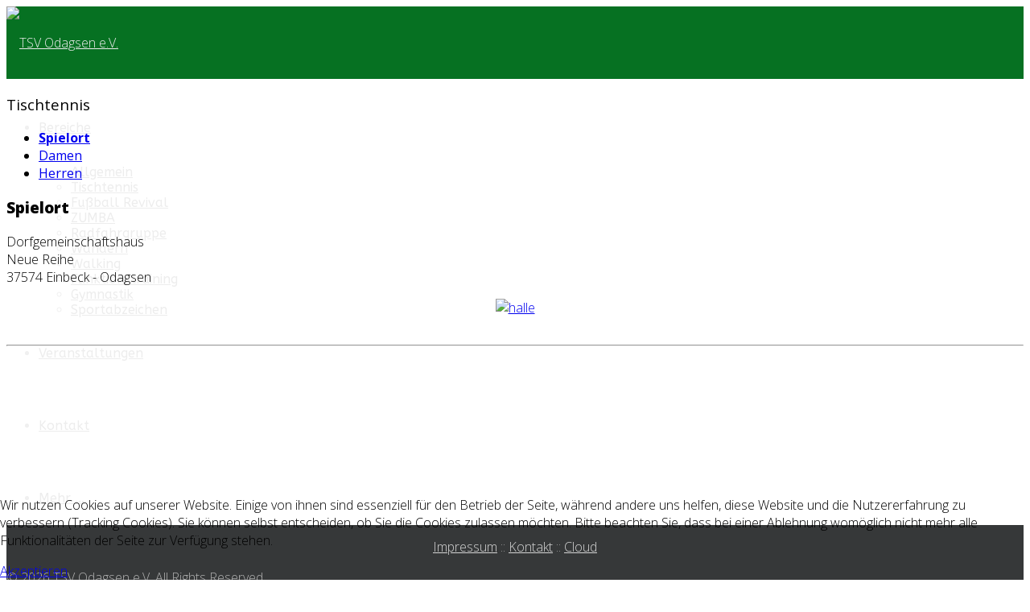

--- FILE ---
content_type: text/html; charset=utf-8
request_url: https://tsv-odagsen.de/tischtennis/spielort
body_size: 6251
content:
<!DOCTYPE html>
<html lang="de-de" dir="ltr">
	<head>
		<meta http-equiv="X-UA-Compatible" content="IE=edge">
		<meta name="viewport" content="width=device-width, initial-scale=1">
		<meta charset="utf-8">
	<meta name="author" content="Markus Langer">
	<meta name="description" content="Turn- und Sportverein Odagsen e.V.">
	<title>TSV Odagsen e.V. – Spielort</title>
	<link href="/images/sonstiges/table-tennis-icon.png" rel="icon" type="image/vnd.microsoft.icon">
<link href="/media/vendor/joomla-custom-elements/css/joomla-alert.min.css?0.2.0" rel="stylesheet" />
	<link href="/plugins/system/cookiehint/css/style.css?c475d1c13963f66e0463a815918cb646" rel="stylesheet" />
	<link href="/components/com_sppagebuilder/assets/css/font-awesome-5.min.css?4049a7f8a0753d253931e43d3f0d73f4" rel="stylesheet" />
	<link href="/components/com_sppagebuilder/assets/css/font-awesome-v4-shims.css?4049a7f8a0753d253931e43d3f0d73f4" rel="stylesheet" />
	<link href="/components/com_sppagebuilder/assets/css/animate.min.css?4049a7f8a0753d253931e43d3f0d73f4" rel="stylesheet" />
	<link href="/components/com_sppagebuilder/assets/css/sppagebuilder.css?4049a7f8a0753d253931e43d3f0d73f4" rel="stylesheet" />
	<link href="/media/com_sppagebuilder/css/article-35.css" rel="stylesheet" />
	<link href="/plugins/system/jcemediabox/css/jcemediabox.min.css?5fd08c89b5f5fb4807fcec58ae247364" rel="stylesheet" />
	<link href="//fonts.googleapis.com/css?family=Open+Sans:300,regular,500,600,700,800,300italic,italic,500italic,600italic,700italic,800italic&amp;amp;subset=latin" rel="stylesheet" />
	<link href="//fonts.googleapis.com/css?family=ABeeZee:regular,italic&amp;amp;subset=latin" rel="stylesheet" />
	<link href="/cache/com_templates/templates/flex/a61b1903df5251879c67f21dc6d39537.css" rel="stylesheet" />
	<style>#redim-cookiehint-bottom {position: fixed; z-index: 99999; left: 0px; right: 0px; bottom: 0px; top: auto !important;}</style>
	<style>body.site {background-color:#ffffff;}</style>
	<style>#fading-header.sticky .sp-retina-logo{
  width: 90px;
}
#fading-header.sticky .sp-default-logo{
  width: 90px;
}
#phocagallery-tree-module img  {
display: inline;
}
.body-innerwrapper { display: -webkit-box; display: -moz-box; display: -webkit-flex; display: -ms-flexbox; display: flex; min-height: 100vh; flex-direction: column; overflow-x: hidden; }
footer { margin-top: auto; }
.sp-layer .btn-flex {
background-color: rgba(255,255,255,0.75)
}
ul.accordion-menu li.current {
font-weight: bold;
}
// ul.nav.menu ul.nav-child {
// padding-left: 20px;
// }
ul.accordion-menu li {
font-weight: normal;
}
.sppb-addon-module ul.latestnews-items > li {
border-bottom: 0px;
}
#sp-header #sp-menu .sp-megamenu-parent >li.current-item.active>a,
#sp-header #sp-menu .sp-megamenu-parent >li.sp-has-child.active>a {
  color: #ededed;
}
#fading-header #sp-header #sp-menu .sp-megamenu-parent >li.current-item.active>a,
#fading-header #sp-header #sp-menu .sp-megamenu-parent >li.sp-has-child.active>a {
  color: #ededed;
}
article.item table.bericht td {
    padding: 6px;
}</style>
	<style>body{font-family:Open Sans, sans-serif; font-size:16px; font-weight:300; }</style>
	<style>h1{font-family:Open Sans, sans-serif; font-weight:800; }</style>
	<style>h2{font-family:Open Sans, sans-serif; font-weight:600; }</style>
	<style>h3{font-family:Open Sans, sans-serif; font-weight:normal; }</style>
	<style>h4{font-family:Open Sans, sans-serif; font-weight:normal; }</style>
	<style>h5{font-family:Open Sans, sans-serif; font-weight:600; }</style>
	<style>h6{font-family:Open Sans, sans-serif; font-weight:600; }</style>
	<style>.sp-megamenu-parent{font-family:ABeeZee, sans-serif; font-weight:normal; }</style>
	<style>@media (min-width: 1400px) {
.container {
max-width: 1140px;
}
}</style>
	<style>#sp-top-bar{ background-color:#3d3d3d;color:#d4d4d4; }</style>
	<style>#sp-top-bar a{color:#b3b3b3;}</style>
	<style>#sp-top-bar a:hover{color:#d1d1d1;}</style>
	<style>#sp-header{ background-color:#067122;color:#f0f0f0; }</style>
	<style>#sp-header a{color:#ededed;}</style>
	<style>#sp-header a:hover{color:#ffffff;}</style>
	<style>#sp-footer{ background-color:#363839;color:#b0b0b0; }</style>
	<style>#sp-footer a{color:#d6d6d6;}</style>
	<style>#sp-footer a:hover{color:#f0f0f0;}</style>
	<style>.offcanvas-menu{}.offcanvas-menu ul li a{color: }.offcanvas-menu .offcanvas-inner .search input.inputbox{border-color: }</style>
	<style>#sp-header .top-search-wrapper .icon-top-wrapper,#sp-header .top-search-wrapper .icon-top-wrapper >i:before,.sp-megamenu-wrapper > .sp-megamenu-parent >li >a,.sp-megamenu-wrapper #offcanvas-toggler,#sp-header .modal-login-wrapper span,#sp-header .ap-my-account i.pe-7s-user,#sp-header .ap-my-account .info-text,#sp-header .mod-languages,#sp-header .logo,#cart-menu,#cd-menu-trigger,.cd-cart,.cd-cart > i{height:90px;line-height:90px;}.total_products{top:calc(90px / 2 - 22px);}#sp-header,.transparent-wrapper{height:90px;}.transparent,.sticky-top{}#sp-header #sp-menu .sp-megamenu-parent >li >a,#sp-header #sp-menu .sp-megamenu-parent li .sp-dropdown >li >a,#sp-header .top-search-wrapper .icon-top-wrapper i,#sp-header #cd-menu-trigger i,#sp-header .cd-cart i,#sp-header .top-search-wrapper{}#sp-header #sp-menu .sp-dropdown .sp-dropdown-inner{}#sp-header #sp-menu .sp-dropdown .sp-dropdown-inner li.sp-menu-item >a,#sp-header #sp-menu .sp-dropdown .sp-dropdown-inner li.sp-menu-item.separator >a,#sp-header #sp-menu .sp-dropdown .sp-dropdown-inner li.sp-menu-item.separator >a:hover,#sp-header .sp-module-content ul li a,#sp-header .vm-menu .vm-title{}.sticky .logo,.sticky #cart-menu,.sticky #cd-menu-trigger,.sticky .cd-cart,.sticky .cd-cart >i,.sticky .menu-is-open >i,#sp-header.sticky .modal-login-wrapper span,#sp-header.sticky .ap-my-account i.pe-7s-user,#sp-header.sticky .ap-my-account .info-text,#sp-header.sticky .mod-languages,#sp-header.sticky .top-search-wrapper .icon-top-wrapper,#sp-header.sticky .top-search-wrapper .icon-top-wrapper >i:before,.sticky .sp-megamenu-wrapper > .sp-megamenu-parent >li >a,.sticky .sp-megamenu-wrapper #offcanvas-toggler,.sticky #sp-logo a.logo{ height:80px;line-height:80px; } .sticky .total_products{top: calc(80px / 2 - 22px);} .sticky .sticky__wrapper{ height:80px; -webkit-animation-name:fade-in-down;animation-name:fade-in-down;}.sticky .sticky__wrapper .sp-sticky-logo {height:80px;}.sticky.onepage .sticky__wrapper,.sticky.white .sticky__wrapper,.sticky.transparent .sticky__wrapper{} #sp-header.sticky #sp-menu .sp-megamenu-wrapper .sp-megamenu-parent >li >a,#sp-header.sticky .top-search-wrapper,#sp-header.sticky .top-search-wrapper .icon-top-wrapper i,#sp-header.sticky #cd-menu-trigger i,#sp-header.sticky .cd-cart i{;}#sp-header.sticky #sp-menu .sp-megamenu-wrapper .sp-megamenu-parent >li.active>a,#sp-header.sticky #sp-menu .sp-megamenu-wrapper .sp-megamenu-parent >li.current-item>a,#sp-header.sticky #sp-menu .sp-megamenu-wrapper .sp-megamenu-parent >li.sp-has-child.active>a,.sticky #offcanvas-toggler >i,.sticky #offcanvas-toggler >i:hover{color:;} </style>
<script src="https://ajax.googleapis.com/ajax/libs/jquery/3.6.0/jquery.min.js"></script>
	<script src="/media/legacy/js/jquery-noconflict.min.js?04499b98c0305b16b373dff09fe79d1290976288"></script>
	<script type="application/json" class="joomla-script-options new">{"joomla.jtext":{"ERROR":"Fehler","MESSAGE":"Nachricht","NOTICE":"Hinweis","WARNING":"Warnung","JCLOSE":"Schlie\u00dfen","JOK":"OK","JOPEN":"\u00d6ffnen"},"system.paths":{"root":"","rootFull":"https:\/\/tsv-odagsen.de\/","base":"","baseFull":"https:\/\/tsv-odagsen.de\/"},"csrf.token":"2a2c73b03b6fac9548bfeca15e0cd80f"}</script>
	<script src="/media/system/js/core.min.js?576eb51da909dcf692c98643faa6fc89629ead18"></script>
	<script src="/media/system/js/messages-es5.min.js?44e3f60beada646706be6569e75b36f7cf293bf9" nomodule defer></script>
	<script src="/media/system/js/messages.min.js?7425e8d1cb9e4f061d5e30271d6d99b085344117" type="module"></script>
	<script src="/components/com_sppagebuilder/assets/js/jquery.parallax.js?4049a7f8a0753d253931e43d3f0d73f4"></script>
	<script src="/components/com_sppagebuilder/assets/js/sppagebuilder.js?4049a7f8a0753d253931e43d3f0d73f4" defer></script>
	<script src="/plugins/system/jcemediabox/js/jcemediabox.min.js?5fd08c89b5f5fb4807fcec58ae247364"></script>
	<script src="/cache/com_templates/templates/flex/4f84d240c053fba12b26248de669d8e1.js"></script>
	<script>jQuery(document).ready(function(){WfMediabox.init({"base":"\/","theme":"squeeze","width":"","height":"","lightbox":0,"shadowbox":0,"icons":0,"overlay":1,"overlay_opacity":0.8000000000000000444089209850062616169452667236328125,"overlay_color":"#464947","transition_speed":500,"close":2,"scrolling":"fixed","labels":{"close":"Close","next":"Next","previous":"Previous","cancel":"Cancel","numbers":"{{numbers}}","numbers_count":"{{current}} of {{total}}","download":"Download"},"swipe":true});});</script>
	<script>var sp_preloader = "0";var sp_offanimation = "default";var stickyHeaderVar = "1";var stickyHeaderAppearPoint = 250;</script>
	<meta property="og:url" content="https://tsv-odagsen.de/tischtennis/spielort" />
	<meta property="og:site_name" content="TSV Odagsen e.V." />
	<meta property="og:type" content="article" />
	<meta property="og:title" content="Spielort" />
	<meta property="og:description" content="" />
	<meta name="twitter:card" content="summary" />
	<meta name="twitter:site" content="TSV Odagsen e.V." />
	<meta name="twitter:title" content="Spielort" />
	<meta name="twitter:description" content="" />
		 <style type="text/css">@import "/webtt/css/webtt.css"; @import "/webtt/css/aufst.css"; @import "/webtt/css/spielpl.css"; @import "/webtt/css/spielpl_verein.css"; @import "/webtt/css/tabst.css"; @import "/webtt/css/spiele_next.css"; @import "/webtt/css/spiele_rec.css"; @import "/webtt/css/tabelle.css"; @import "/webtt/css/hallen.css"; @import "/webtt/css/spielerliste.css"; @import "/webtt/css/pokal.css"; @import "/webtt/css/pokal_verein.css";</style>
	</head>
	
	<body class="site com-content view-article no-layout no-task itemid-149 de-de ltr  sticky-header layout-fluid off-canvas-menu-init">
	
		        <div class="body-wrapper off-canvas-menu-wrap">
            <div class="body-innerwrapper body_innerwrapper_overflow">
				<section id="sp-top-bar"><div class="container"><div class="row"><div id="sp-top1" class="col-12 col-md-4 col-lg-4 d-none d-md-block"><div class="sp-column"></div></div><div id="sp-top2" class="col-12 col-md-8 col-lg-8 "><div class="sp-column pull-right"></div></div></div></div></section><header id="sp-header" class=" flex"><div class="container"><div class="row"><div id="sp-logo" class="col-9 col-md-10 col-lg-3 "><div class="sp-column"><a class="logo p-0" href="/"><img class="sp-default-logo" src="/images/tsv-logo-klein.png" srcset="/images/tsv-logo-retina.png 2x" alt="TSV Odagsen e.V."></a></div></div><div id="sp-menu" class="col-1 col-md-1 col-lg-9 "><div class="sp-column">			<div class="sp-megamenu-wrapper">
				<a id="offcanvas-toggler" class="d-block d-lg-none" href="#" aria-label="Menu"><i class="fas fa-bars" aria-hidden="true" title="Menu"></i></a>
				<ul class="sp-megamenu-parent menu-twist d-none d-lg-flex"><li class="sp-menu-item sp-has-child"><a  href="javascript:void(0);"  >Bereiche</a><div class="sp-dropdown sp-dropdown-main sp-menu-right" style="width: 240px;"><div class="sp-dropdown-inner"><ul class="sp-dropdown-items"><li class="sp-menu-item"><a  href="/bereiche/allgemein"  >Allgemein</a></li><li class="sp-menu-item active"><a class="lv-tooltip-green" href="/tischtennis/spielort"  title="Tischtennis-Abteilung" >Tischtennis</a></li><li class="sp-menu-item"><a  href="/bereiche/fussball"  >Fußball Revival</a></li><li class="sp-menu-item"><a  href="/bereiche/zumba"  >ZUMBA</a></li><li class="sp-menu-item"><a  href="/bereiche/radfahrgruppe"  >Radfahrgruppe</a></li><li class="sp-menu-item"><a  href="/bereiche/wandern"  >Wandern</a></li><li class="sp-menu-item"><a  href="/bereiche/walking"  >Walking</a></li><li class="sp-menu-item"><a  href="/bereiche/ruecken-fit"  >Funktionstraining</a></li><li class="sp-menu-item"><a class="lv-tooltip-green" href="/bereiche/gymnastik"  title="Gymnastik-Abteilung" >Gymnastik</a></li><li class="sp-menu-item"><a  href="/bereiche/sportabzeichen"  >Sportabzeichen</a></li></ul></div></div></li><li class="sp-menu-item"><a class="lv-tooltip-green" href="/generalversammlung/im-jahre-2025"  title="Berichte und Fotos zu Veranstaltungen" >Veranstaltungen</a></li><li class="sp-menu-item"><a  href="/kontakt"  >Kontakt</a></li><li class="sp-menu-item sp-has-child"><a  href="javascript:void(0);"  >Mehr ...</a><div class="sp-dropdown sp-dropdown-main sp-menu-right" style="width: 240px;"><div class="sp-dropdown-inner"><ul class="sp-dropdown-items"><li class="sp-menu-item"><a  href="/mehr-infos/tt-freundschaft"  >TT-Freundschaft</a></li><li class="sp-menu-item"><a  href="/mehr-infos/odagsen"  >Odagsen</a></li><li class="sp-menu-item"><a  href="/mehr-infos/vereinschronik"  >Vereinschronik</a></li><li class="sp-menu-item"><a  href="/mehr-infos/kinderturnen"  >Kinderturnen</a></li><li class="sp-menu-item"><a  href="/mehr-infos/bilder"  >Bildergalerie</a></li><li class="sp-menu-item"><a  href="/mehr-infos/vereinslied"  >Vereinslied</a></li></ul></div></div></li></ul>			</div>
		</div></div></div></div></header><section id="sp-page-title"><div class="row"><div id="sp-title" class="col-lg-12 "><div class="sp-column"></div></div></div></section><section id="sp-main-body"><div class="container"><div class="row"><div id="sp-left" class="col-lg-3  sppb-in-article"><div class="sp-column"><div class="sp-lr"><div class="sp-module "><h3 class="sp-module-title">Tischtennis</h3><div class="sp-module-content"><ul class="accordion-menu ">
<li class="nav-item item-149 current active"><a href="/tischtennis/spielort" aria-current="page"> Spielort</a></li><li class="nav-item item-151 parent"><a href="/tischtennis/damen/1-damen" > Damen</a></li><li class="nav-item item-152 parent"><a href="/tischtennis/herren/1-herren" > Herren</a></li></div></div></div></div></div><div id="sp-component" class="col-lg-9 "><div class="sp-column ">	<div id="system-message-container" aria-live="polite"></div>
<article class="item item-page" itemscope itemtype="https://schema.org/Article">
	<meta itemprop="inLanguage" content="de-DE">
		        	<div class="entry-header">
    		                            		             
        	                <h1 itemprop="headline">Spielort</h1>             
        	<dl class="article-info">

		
		
		
	</dl>
		
																					
		  
	    </div>
    
	    	
				
			<div itemprop="articleBody" class="com-content-article__body">
		<div id="sp-page-builder" class="sp-page-builder sppb-article-page-wrapper"><div class="page-content"><section id="section-id-1514979536735" class="sppb-section" ><div class="sppb-row-overlay"></div><div class="sppb-row-container"><div class="sppb-row"><div class="sppb-col-md-12" id="column-wrap-id-1514979536734"><div id="column-id-1514979536734" class="sppb-column" ><div class="sppb-column-addons"><div id="sppb-addon-wrapper-1514979536738" class="sppb-addon-wrapper"><div id="sppb-addon-1514979536738" class="clearfix "     ><div class="sppb-addon sppb-addon-raw-html "><div class="sppb-addon-content"><p>Dorfgemeinschaftshaus<br />Neue Reihe<br />37574 Einbeck - Odagsen</p>
<p style="text-align: center;"><a class="jcepopup" href="/images/sonstiges/halle.jpg" target="_blank" rel="noopener noreferrer" type="image"><img src="/images/sonstiges/halle.jpg" alt="halle" width="500" height="333" /></a></p></div></div></div></div></div></div></div></div></div></section><section id="section-id-1514979618218" class="sppb-section" ><div class="sppb-row-overlay"></div><div class="sppb-row-container"><div class="sppb-row"><div class="sppb-col-md-12" id="column-wrap-id-1514979618217"><div id="column-id-1514979618217" class="sppb-column" ><div class="sppb-column-addons"></div></div></div></div></div></section></div></div>	</div>

	    
        	<div style="margin:0 auto 35px;" class="clearfix"></div><hr />
        
        			
				    
    
	</article></div></div></div></div></section><footer id="sp-footer"><div class="container"><div class="row"><div id="sp-footer1" class="col-lg-12 "><div class="sp-column"><div class="sp-module "><div class="sp-module-content">
<div id="mod-custom88" class="mod-custom custom">
    <p style="text-align: center;"><a href="/impressum">Impressum</a> :: <a href="/ansprechpartner">Kontakt</a> :: <a href="http://cloud.tsv-odagsen.de">Cloud</a></p></div>
</div></div><span class="sp-copyright">© 2026 TSV Odagsen e.V. All Rights Reserved.</span></div></div></div></div></footer>			</div>
		</div>
		
		<!-- Off Canvas Menu -->
		<div class="offcanvas-menu">
			<a href="#" class="close-offcanvas" aria-label="Close"><i class="fas fa-times" aria-hidden="true" title="HELIX_CLOSE_MENU"></i></a>
			<div class="offcanvas-inner">
									<div class="sp-module "><div class="sp-module-content"><ul class="accordion-menu ">
<li class="nav-item item-395 deeper parent"><a href="/" > Bereiche</a><span class="accordion_menu__heading accordion-menu-toggler collapsed" data-bs-toggle="collapse" data-bs-target="#collapse-menu-395-132" role="button" aria-expanded="false" aria-controls="collapse-menu-395-132"><i class="open-icon fas fa-chevron-down"></i></span>
<ul class="collapse" id="collapse-menu-395-132"><li class="nav-item item-418"><a href="/bereiche/allgemein" > Allgemein</a></li><li class="nav-item item-106 current active"><a href="/tischtennis/spielort" title="Tischtennis-Abteilung" class="lv-tooltip-green"> Tischtennis</a></li><li class="nav-item item-109"><a href="/bereiche/fussball" > Fußball Revival</a></li><li class="nav-item item-302"><a href="/bereiche/zumba" > ZUMBA</a></li><li class="nav-item item-431"><a href="/bereiche/radfahrgruppe" > Radfahrgruppe</a></li><li class="nav-item item-305"><a href="/bereiche/wandern" > Wandern</a></li><li class="nav-item item-124"><a href="/bereiche/walking" > Walking</a></li><li class="nav-item item-128"><a href="/bereiche/ruecken-fit" > Funktionstraining</a></li><li class="nav-item item-123"><a href="/bereiche/gymnastik" title="Gymnastik-Abteilung" class="lv-tooltip-green"> Gymnastik</a></li><li class="nav-item item-127"><a href="/bereiche/sportabzeichen" > Sportabzeichen</a></li></ul></li><li class="nav-item item-134"><a href="/generalversammlung/im-jahre-2025" title="Berichte und Fotos zu Veranstaltungen" class="lv-tooltip-green"> Veranstaltungen</a></li><li class="nav-item item-126"><a href="/kontakt" > Kontakt</a></li><li class="nav-item item-135 divider-separator deeper parent"><a href="/" > Mehr ...</a><span class="accordion_menu__separator accordion-menu-toggler collapsed" data-bs-toggle="collapse" data-bs-target="#collapse-menu-135-132" role="button" aria-expanded="false" aria-controls="collapse-menu-135-132"><i class="open-icon fas fa-chevron-down"></i></span><ul class="collapse" id="collapse-menu-135-132"><li class="nav-item item-136"><a href="/mehr-infos/tt-freundschaft" > TT-Freundschaft</a></li><li class="nav-item item-125"><a href="/mehr-infos/odagsen" > Odagsen</a></li><li class="nav-item item-289"><a href="/mehr-infos/vereinschronik" > Vereinschronik</a></li><li class="nav-item item-138"><a href="/mehr-infos/kinderturnen" > Kinderturnen</a></li><li class="nav-item item-121"><a href="/mehr-infos/bilder" > Bildergalerie</a></li><li class="nav-item item-139"><a href="/mehr-infos/vereinslied" > Vereinslied</a></li></ul></li></div></div>
							</div>
		</div>
						
		
		
				
		<!-- Go to top -->
			
<div id="redim-cookiehint-bottom">   <div id="redim-cookiehint">     <div class="cookiecontent">   <p>Wir nutzen Cookies auf unserer Website. Einige von ihnen sind essenziell für den Betrieb der Seite, während andere uns helfen, diese Website und die Nutzererfahrung zu verbessern (Tracking Cookies). Sie können selbst entscheiden, ob Sie die Cookies zulassen möchten. Bitte beachten Sie, dass bei einer Ablehnung womöglich nicht mehr alle Funktionalitäten der Seite zur Verfügung stehen.</p>    </div>     <div class="cookiebuttons">        <a id="cookiehintsubmit" onclick="return cookiehintsubmit(this);" href="https://tsv-odagsen.de/tischtennis/spielort?rCH=2"         class="btn">Akzeptieren</a>          <div class="text-center" id="cookiehintinfo">                      </div>      </div>     <div class="clr"></div>   </div> </div>     <script type="text/javascript">        document.addEventListener("DOMContentLoaded", function(event) {         if (!navigator.cookieEnabled){           document.getElementById('redim-cookiehint-bottom').remove();         }       });        function cookiehintfadeOut(el) {         el.style.opacity = 1;         (function fade() {           if ((el.style.opacity -= .1) < 0) {             el.style.display = "none";           } else {             requestAnimationFrame(fade);           }         })();       }         function cookiehintsubmit(obj) {         document.cookie = 'reDimCookieHint=1; expires=Sat, 23 Jan 2027 23:59:59 GMT;57; path=/';         cookiehintfadeOut(document.getElementById('redim-cookiehint-bottom'));         return true;       }        function cookiehintsubmitno(obj) {         document.cookie = 'reDimCookieHint=-1; expires=0; path=/';         cookiehintfadeOut(document.getElementById('redim-cookiehint-bottom'));         return true;       }     </script>  
</body>
</html>

--- FILE ---
content_type: text/css
request_url: https://tsv-odagsen.de/webtt/css/webtt.css
body_size: 2439
content:
/* Stildatei, die sich auf sämtliche Seiten auswirkt */

/* WEB-TT - Bereiche */
#webtt {
	}

#webtt .hide { display:none; } /* Seitentitel, die nur für die Druckansicht gebraucht werden */

#webtt h1#verein { display:none; } /* Vereinsname als Überschrift, nur für Druckansicht */

#webtt a:link {
    }

#webtt a:visited {
    }

#webtt a:hover {
    }

td a:link, h3 a:link {  }
td a:hover, h3 a:hover {  }

/* Seitentitel (Aufstellung, Vereinsspielplan, ...) */
#webtt h1 {
    }

/* Mannschaft (auf Mannschaftsseiten Aufstellung, Spielplan und Ligatabelle) */
#webtt h2 {
    }

/* Mannschaft (auf Mannschaftsseiten Aufstellung, Spielplan und Ligatabelle) */
#webtt h3 {
    }

/* Link zu Staffelseite auf click-tt */
#webtt h3 a {
    }


p.printbutton {  }

#webtt table {
	}

/* Tabellenüberschriften */
#webtt caption.hin, #webtt caption.rueck {
   }

#webtt th {
   }

#webtt thead tr {

	}

/* Fusszeile der Tabelle mit dem Zeitpunkt der letzten Aktualisierung */
#webtt tfoot {
	}

/* Kopzeile der Tabellen (mit den Spaltenüberschriften) */
#webtt tbody tr {
	}
 
#webtt td {
	}
	
#webtt td.tag, #webtt td.datum, #webtt td.zeit, #webtt td.halle , #webtt td.erg, #webtt td.eins, #webtt td.bil, #webtt td.bw, #webtt td.platz, #webtt td.punkte, #webtt td.pos {
   text-align:center;
   }

#webtt td.heim, #webtt td.gast, #webtt td.liga , #webtt td.mann {
   text-align:left;
   }

/* (ungerade) Tabellenzeilen */ 
#webtt tbody tr td {
	}
	
/* gerade Zeile, für abwechselnde Farben in den Tabellen  */
#webtt tbody tr.odd td {
	}
	
/* eigen Mannschaft auf den Spielplänen */
#webtt td.eigenteam { font-weight:bold; }


/* KENNZEICHNUNG VON BESONDEREN SPIELEN AUF DEN SPIELPLÄNEN */

/* Verlegungen von Spielen, hier bezogen auf die Spalten Tag, Datum und Uhrzeit */
#webtt tr.datumverl td.tag, #webtt tr.datumverl td.datum, #webtt tr.datumverl td.zeit { background-color:#eeeeee; }

/* Verschiebungen des Spielbeginns (Verlegung am selben Tag) */
#webtt tr.uhrzeitverl td.zeit { background-color:#eeeeee; }

/* Verlegung der Halle */
#webtt tr.halleverl td.halle { background-color:#eeeeee; }

/* Tausch des Heimrechts, Spalten der Heim- und Gastmannschaft */
#webtt tr.heimtausch td.heim, #webtt tr.heimtausch td.gast { background-color:#eeeeee; }

/* Kampflose Spiele, Ergebnisspalte */
#webtt tr.kampflos td.erg { background-color:#eeeeee; }

/* ENDE KENNZEICHNUNG VON BESONDEREN SPIELEN */

	
/* HOVER-EFFEKT FÜR EINE ZEILE */

/* Rahmen der Tabellenzellen */
/*#webtt #spielpl tr td, #webtt #spielpl_verein tr td, #webtt #spielpl_verein_kw tr td, #webtt #spiele_next tr td, #webtt #spiele_rec tr td {
	border-width:;
	border-color:transparent;
	border-style:solid;
	}
*/
/* Erste Zelle einer Zeile (Tag) */
#webtt #spielpl td:first-child , #webtt #spielpl_verein td:first-child , #webtt #spielpl_verein_kw td:first-child, #webtt #spiele_next td:first-child , #webtt #spiele_rec td:first-child { border-radius: 10px 0 0 10px; -moz-border-radius:10px 0 0 10px; border-width:0; }

/* Letzte Zelle einer Zeile (Ergebnis) */
#webtt #spielpl td:last-child, #webtt #spielpl_verein td:last-child, #webtt #spielpl_verein_kw td:last-child, #webtt #spiele_next td:last-child, #webtt #spiele_rec td:last-child { border-radius: 0 10px 10px 0; -moz-border-radius:0 10px 10px 0; border-width:0; }

/*  */
#webtt #spielpl tr:hover td, #webtt #spielpl_verein tr:hover td, #webtt #spielpl_verein_kw tr:hover td, #webtt #spiele_next tr:hover td, #webtt #spiele_rec tr:hover td { background-color:#eeeeee; }

/* Aufheben Formatierung für die Untertabellen in den Popups (Spielberichte) */
#webtt #spielpl tr:hover td td, #webtt #spielpl_verein tr:hover td td, #webtt #spielpl_verein_kw tr:hover td td, #webtt #spiele_next tr:hover td td, #webtt #spiele_rec tr:hover td td { background-color:transparent; border-radius:0; -moz-border-radius:0; }


/* ENDE HOVER-EFFEKT */



/* CSS FÜR DIE INFOTIPS DER BESONDEREN SPIELE AUF DEN SPIELPLÄNEN
 *
 * Aufbau
 *
 * 	div.infotip
 * 		div.infotop
 * 		div.infobottom
 * 			p
 * 			p
 *
 *
 * Für Spiele, die auf ein anderes Datum gelegt wurde, befindet sich der Infotip in der Spalte "Tag"
 * Für Spiele, bei denen nur die Uhrzeit verlegt wurde, befindet sich der Infotip in der Spalte "Uhrzeit"
 * Der Infotip für verlegt Hallen befindet sich in der Spalte "Halle"
 * Der Infotip für getauschtes Heimrecht befindet sich in der Spalte "Gast"
 * Der Infotip für kampflose Spiele befindet sich in der Spalte "Ergebnis"
 *
 * Die Positionierung erfolgt als jeweils in Bezug zu der jeweiligen Zelle.
 * 
 *  */

/* Ausblendung im Normalzustand */
#webtt div.infotip { display:none; }

#webtt table { border-spacing:0; }

/* Tooltip */
#webtt tr:hover div.infotip  {

	display:block; /* Einblenden beim Hovern der Zeile */

	position:absolute;

	width:200px;
	height:200px;

	background-color:rgba(238,238,238,0.7);
	border: 10px solid rgba(0,0,0,0.5);

	padding:0;
	
	-moz-border-radius: 10px;
	border-radius: 10px;
	-moz-background-clip: padding;
	background-clip: padding-box;
	-webkit-background-clip: padding-box;
	}

/* Für Spiel- und Hallenverlegungen */
#webtt tr:hover div.infotip div.infotop {
	background-color:rgba(109,132,179,0.75);
	color:#ffffff;
	width:170px;
	height:60px;

	padding:15px;
	font-size:1.1em;
	font-weight:bold;
	}

#webtt tr:hover div.infotip div.infobottom {
	background-color:rgba(200,200,200,0.75);
	color:#000000;
	width:170px;
	height:80px;
	padding:15px;
	}

#webtt div.infobottom p:first-child {
	font-size:0.9em;
	font-weight:normal;
	font-style:italic;
	margin:0;
	}

#webtt div.infobottom p:last-child {
	font-size:1em;
	font-weight:bold;
	font-style:italic;
	}
	

/* Für Heimrechttausch und kampflose Spiele, dort gibt es nur die Meldung ohne weiteren Kommentar */
#webtt tr.heimtausch td.gast div.infotip, #webtt tr.kampflos td.erg div.infotip { height:100px; }
#webtt tr.heimtausch td.gast div.infotip div.infotop, #webtt tr.kampflos td.erg div.infotop { height:70px; }
#webtt tr.heimtausch td.gast div.infotip div.infobottom, #webtt tr.kampflos td.erg div.infobottom { display:none; }



/* Positionieren der linken oberen Ecke der Infotips in Bezug zur linken oberen Ecke der jeweiligen Tabellenzelle mit margin */
#webtt td.tag div.infotip { margin-top:-235px; margin-left: -25px; }
#webtt td.zeit div.infotip { margin-top:-235px; margin-left: -75px; }
#webtt td.halle div.infotip { margin-top:-235px; margin-left: -85px; }
#webtt td.gast div.infotip { margin-top:-135px; margin-left: -100px; }
#webtt td.erg div.infotip { margin-top:-135px; margin-left: -150px; }

/* Bei mehreren Besonderheiten können wegen Platzgründen andere Positionen nötig sein, damit sich die Infotips nicht überlappen */
#webtt tr.datumverl.halleverl td.halle div.infotip { margin-left:100px; }
#webtt tr.uhrzeitverl.halleverl td.halle div.infotip { margin-left:100px; }
#webtt tr.heimtausch.kampflos td.gast div.infotip { margin-left:-300px; }



/******************************************************************
 * Ausblenden der Box(en) im Normalzustand (daher nicht verändern)*
 ******************************************************************/

#webtt div.box {
	display:none;
	}
	
/* Eingeblendete Box mit den Einzelergebnissen */
#webtt td:hover div.box {
	display:block;
	overflow:auto;
	position:fixed;
	top:10%;
	left:10%;
	max-height:80%;
	*top:10%; /* IE7 */
	*left:-150px; /* IE7 */
	z-index:200;
	border:5px solid #cccccc;
	background:#FFFFFF;
	}

/* Tabelle in der Aufklappbox */
#webtt :hover div.box table {
	width:auto;
	border:0;
	white-space:;
	border-collapse:collapse;
	}

/* Tabellenüberschrift */
#webtt :hover div.box caption {
	white-space:nowrap;
	text-algin:center;
	}
/* Tabellenkopf */
#webtt td:hover div.box thead {
	background:;
	}
	
/* Tabellenkopfzeile */
#webtt td:hover div.box th {
	line-height:;
	}
	
/* Tabellenzeilen */
#webtt td:hover div.box tr {
	color:;
	}

/* Tabellenzellen  */
#webtt td:hover div.box td {
	white-space:nowrap;
	}


--- FILE ---
content_type: text/css
request_url: https://tsv-odagsen.de/webtt/css/aufst.css
body_size: 771
content:
/* 
ID: 'aufst'
Klassen:
	td 'pos', 'name', 'eins' (Anzahl der Einsätze), 'bil' (Bilanz), 'bw' (Bilanzwert)
*/

/* Überschrift2: [Mannschaft] */
#aufst h2 {
   text-align:center;
   }

/* Überschrift3: [Staffellink] */
#aufst h3 {
   text-align:center;
   margin-bottom:30px;
   }

#aufst th.eins, th.bilanz, th.bw, th.qttr{
	padding-left: 10px;
	padding-right: 10px;
	
}

#aufst td.eins, td.bilanz, td.bw, td.qttr{
text-align:center;	
} 
 
#aufst table {
	    margin-left: auto;
    margin-right: auto;
	}

#aufst td.foto {
	width:41px;
	height:56px;
	}   

/* Funktion der Lightbox */   
#aufst td.foto div {
	display:none;
	}

#aufst td.foto:hover .lightbox {
	display: block;
	position:fixed;
	background:url('33_opac75.png');
	top:0;
	left:0;
	width:100%;
	height:100%;
	text-align:center;
	z-index:50000;
	}

#aufst td.foto:hover .lightbox div{
	display:block;
	width:100%;
	height:100%;
	}
	
#aufst td.foto .lightbox:active {
	display:none;
	}	
/* Ende Funktion Lightbox */	


/* Zellen der Spalte Position */
#aufst td.name:hover div.box .box_pos, #aufst td.name:hover div.box .box_res {
	text-align:center;
	}

/* Zellen der Spalten Spieler */
#aufst td.name:hover div.box .box_spieler {
	text-align:left;
	}

	
	
/* Zeile mit Mannschaftskontakt */
#aufst tr.mk td { height:35px; }

/* Name */
#aufst span.mkname  { font-style:italic; }

/* Infotip, wenn in den Einstellungen festgelegt */
#aufst .mk:hover .infotip { height:auto; margin-top:-235px; margin-left: -25px; padding:15px 15px 25px 15px; }

/* Zeilen im Infotip */
#aufst .infotip span { padding-left:10px; }

/* Name im Infotip */
#aufst .infotip .mkname  { font-style:normal; font-weight:bold; }

/* Privatnummer */
#aufst span.mktel  { }

/* Mobilnummer */
#aufst span.mkmobil  {   }

/* Geschäftliche Nummer */
#aufst span.mkgesch  {   }

/* Email */
#aufst span.mkmail  {   }


--- FILE ---
content_type: text/css
request_url: https://tsv-odagsen.de/webtt/css/spielpl.css
body_size: 669
content:


/* 
ID: 'spielpl'
table: 'vor' (Hinserie), 'rueck' (Rückserie), 'halb (Staffeln mit nur einer Halbserie, oft bei Schülerstaffeln)', 
tr: 'verlegt' (verlegtes Spiel), 'getauscht (Heimrecht getauscht)', 'halle_verlegt (Halle verlegt)', '', '', 
Klassen:
	td 'tag', 'datum', 'zeit', 'liga', 'halle', 'heim', 'gast', 'erg' 'box (Aufklappbox mit dem Spielbericht)',
	td.box div
	td.box div table (Tabelle mit dem Spielbericht)
	td 'box_pos' (Spielerposition), 'box_spieler' (Spielernamen), 'box_res' (Sätze und Spiele)
*/
/* Überschrift2: [Mannschaft] */

#spielpl table {
	    margin-left: auto;
    margin-right: auto;
	}

#spielpl p.top{
background-image:none;
border:none;
padding:0;
margin-top:10px;
margin-bottom:10px;
}

#spielpl h2 {
   text-align:center;
   }
  
#spielpl h3 {
   text-align:center;
   margin-bottom:30px;
   }

/* Tabelle Rückrunde bzw. Frühjahrsrunde */
#spielpl table#rueck {
	margin-top: 50px; /* Abstand zur Hinrundentabelle */
	}



/* BOX mit dem Spielbericht, die eingeblendet wird,
 * wenn man mit der Maus über das Ergebnis fährt */	


 /* Feld mit einem Ergebnis */
#spielpl td.erg {
	text-align:center;
	}

/* Zellen der Spalte Position */
#spielpl td:hover div td.box_pos, #spielpl td.box:hover div td.box_res {
	text-align:center;
	}

/* Zellen der Spalten Spieler */
#spielpl td:hover div.box td.spieler {
	text-align:left;
	}


--- FILE ---
content_type: text/css
request_url: https://tsv-odagsen.de/webtt/css/spielpl_verein.css
body_size: 395
content:
/*
 * Diese Stildatei bezieht sich auf den Vereinsspielplan nach Monaten und den Vereinsspielplan nach Kalenderwochen
ID: 'spielpl_verein', 'spielpl_verein_kw'
Klassen:
	th: 'monat' (Monatsname in der Monatsansicht), 'kw (Kalenderwoche in der Wochenansicht)'
	tr: 'verlegt' (verlegtes Spiel), 'getauscht (Heimrecht getauscht)', 'halle_verlegt (Halle verlegt)'
	td: 'tag', 'datum', 'zeit', 'liga', 'halle', 'heim', 'gast', 'erg'
*/

#spielpl_verein p.top{
background-image:none;
border:none;
padding:0;
margin-top:10px;
margin-bottom:10px;
}

/* Monatsname/Kalenderwoche im Kalender */
#spielpl_verein th.monat, #spielpl_verein_kw th.kw {
	}
	
/* Spaltenüberschriften unter dem Monat/der Kalenderwoche */
#spielpl_verein th td, #spielpl_verein_kw th td {
	}


--- FILE ---
content_type: text/css
request_url: https://tsv-odagsen.de/webtt/css/tabst.css
body_size: 176
content:
/* 
ID: 'tabst'
Klassen: td 'mann', 'liga', 'platz', 'punkte'
*/

#tabst p.top{
background-image:none;
border:none;
padding:0;
margin-top:10px;
margin-bottom:10px;
}

#tabst > table {
    margin-left: auto;
    margin-right: auto;
}

--- FILE ---
content_type: text/css
request_url: https://tsv-odagsen.de/webtt/css/spiele_next.css
body_size: 268
content:
/* 
ID: 'spiele_next'
Klassen:
	tr: 'verlegt' (verlegtes Spiel), 'getauscht (Heimrecht getauscht)', 'halle_verlegt (Halle verlegt)'
	td 'tag', 'datum', 'zeit', 'liga', 'halle', 'heim', 'gast'
*/

#spiele_next p.top{
background-image:none;
border:none;
padding:0;
margin-top:10px;
margin-bottom:10px;
}
#spiele_next td.tag, #spiele_next td.datum, #spiele_next td.zeit, #spiele_next td.halle  {
   text-align:center;
   }

#spiele_next td.heim, #spiele_next td.gast {
   text-align:left;
   }

--- FILE ---
content_type: text/css
request_url: https://tsv-odagsen.de/webtt/css/spiele_rec.css
body_size: 443
content:
/* 
ID: 'spiele_rec'
Klassen:
	tr: 'verlegt' (verlegtes Spiel), 'getauscht (Heimrecht getauscht)', 'halle_verlegt (Halle verlegt)', '', '', 
	td 'tag', 'datum', 'zeit', 'liga', 'halle', 'heim', 'gast', 'erg' 'box (Aufklappbox mit dem Spielbericht)',
	td div.box
	td div.bix table (Tabelle mit dem Spielbericht)
	td 'box_pos' (Spielerposition), 'box_spieler' (Spielernamen), 'box_res' (Sätze und Spiele)
*/

/* BOX mit dem Spielbericht, die eingeblendet wird,
 * wenn man mit der Maus über das Ergebnis fährt */	

/* Zellen der Spalte Position */
#spiele_rec p.top{
background-image:none;
border:none;
padding:0;
margin-top:10px;
margin-bottom:10px;
}

#spiele_rec td.box_pos , #spiele_rec td.box_res {
	text-align:center;
	}

/* Zellen der Spalten Spieler */
#spiele_rec td.box_spieler {
	text-align:left;
	}


--- FILE ---
content_type: text/css
request_url: https://tsv-odagsen.de/webtt/css/tabelle.css
body_size: 353
content:

#tabelle table {
	    margin-left: auto;
    margin-right: auto;
	}

/* Überschrift2: [Mannschaft] */
#tabelle h2 {
   text-align:center;
   }

/* Überschrift3: [Staffellink] */
#tabelle h3 {
   text-align:center;
   margin-bottom:30px;
   }
   
 
/* BOX mit den Mannschaftsaufstellungen, die eingeblendet wird,
 * wenn man mit der Maus über eine Mannschaft fährt */	

/* Tabelle mit dem Spielbericht */
#tabelle td.team:hover div.box table {
	white-space:;
	border-collapse:;
	}

/* Zellen der Spalte Position */
#tabelle td.team:hover div.box .box_pos, #tabelle td.team:hover div.box .box_res {
	text-align:center;
	}

/* Zellen der Spalten Spieler */
#tabelle td.team:hover div.box .box_spieler {
	text-align:left;
	}


--- FILE ---
content_type: text/css
request_url: https://tsv-odagsen.de/webtt/css/hallen.css
body_size: 250
content:
/* div-Container der Seite */
#hallen {  

}

/* Absatz mit Halle und Adresse */
#hallen p.descr {
	text-align:center;
}

/* dynamische Karte */
#hallen iframe.map_dyn {

}

/* statische Karte (Hintergrundbild) */
#hallen div.map_stat {
	height:512px;
	width:100%;
	background-position:center;
}

/* Link unter der Karte zum Routenplaner */
.hallen small {  

}


--- FILE ---
content_type: text/css
request_url: https://tsv-odagsen.de/webtt/css/spielerliste.css
body_size: 348
content:
#spielerliste span.qttr_akt {  } /* Aktueller Wert */ 
#spielerliste span.qttr_last { font-size:70%; } /* Letzter Wert */ 

#spielerliste .box table { font-size:85%; min-width:400px; }
#spielerliste .box caption { margin:0; line-height:200%; background-color:#cccccc; } /* Spielername in der Box */

#spielerliste .box td.tendenz { text-align:center; } /* Pfeile */
#spielerliste .box td.qttr { text-align:center; font-weight:bold; }
#spielerliste .box td.up { color:green; } /* Verbesserter QTTR-Wert*/
#spielerliste .box td.down { color:red; } /* Verschlechteter QTTR-Wert*/
#spielerliste .box td.equal { color:blue; } /* Gleicher QTTR-Wert*/
#spielerliste .box td.datum { text-align:center; }

#spielerliste > table {
    margin-left: auto;
    margin-right: auto;
}

--- FILE ---
content_type: text/css
request_url: https://tsv-odagsen.de/webtt/css/pokal.css
body_size: 203
content:
/* 
ID: 'pokal'
Klassen:
	table
		thead
			th 'tag', 'datum', 'zeit', 'halle', 'heim', 'gast', 'erg'
		
		tfoot
		
		tbody
			th 'runde' (z.B. 3.Runde, Viertelfinale)
			td 'tag', 'datum', 'zeit', 'halle', 'heim', 'gast', 'erg'
			tr 'verlegt' (verlegte Spiele), 'halle_verlegt', 'getauscht' (Heimrecht getauscht), 'kampflos'
*/

--- FILE ---
content_type: text/css
request_url: https://tsv-odagsen.de/webtt/css/pokal_verein.css
body_size: 208
content:
/* 
ID: 'pokal_verein'
Elemente: div#pokal_verein table thead tr th (Tabellenkopf, Kopfzeile)
                                 tbody
                                       tr.odd (ungeraden Zeilen)
                                       tr.even (gerade Zeilen)
                                       tr td.team (Spalte mit den Mannschaften)
                                       td.liga a (Spalte mit den Pokalklassen, verlinkt zu click-tt)
*/